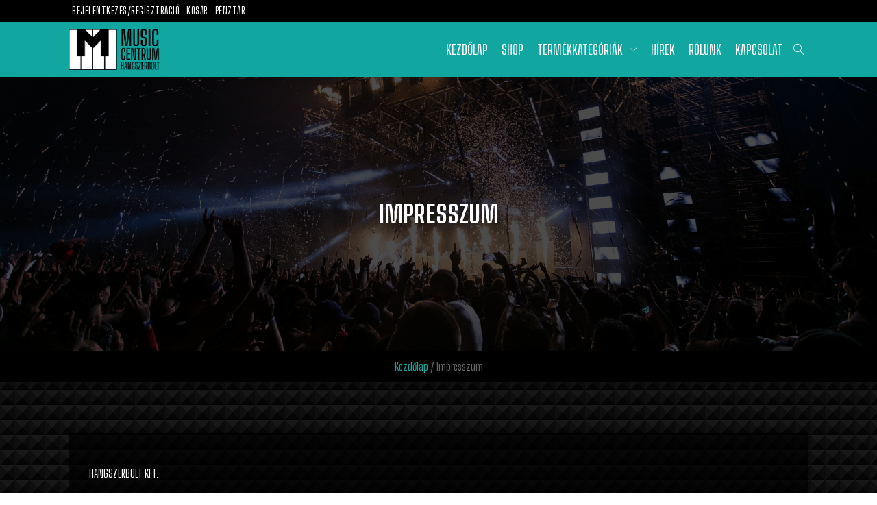

--- FILE ---
content_type: text/css
request_url: https://musiccentrum.hu/wp-content/uploads/oxygen/css/129.css?cache=1732198956&ver=6.9
body_size: 509
content:
#section-2-129 > .ct-section-inner-wrap{display:flex;flex-direction:row;align-items:center;justify-content:center}#section-2-129{display:block}#section-2-129{background-image:linear-gradient(rgba(0,0,0,0.7),rgba(0,0,0,0.7)),url(https://musiccentrum.hu/wp-content/uploads/2021/02/pexels-wendy-wei-1190297.jpg);height:400px;background-attachment:fixed;text-align:center;background-position:0% -230px}#section-5-129 > .ct-section-inner-wrap{padding-top:10px;padding-bottom:10px;display:flex;flex-direction:row;align-items:center;justify-content:center}#section-5-129{display:block}#section-5-129{background-color:#000000;text-align:center}#section-9-129{background-image:linear-gradient(rgba(0,0,0,0.8),rgba(0,0,0,0.8)),url(https://musiccentrum.hu/wp-content/uploads/2021/02/bg-pattern.jpg);background-size:auto,auto;background-attachment:fixed}#div_block-13-129{width:100%;background-color:rgba(0,0,0,0.7);padding-top:30px;padding-left:30px;padding-right:30px;padding-bottom:30px}#headline-3-129{color:#ffffff;text-transform:uppercase}#text_block-10-129{color:#ffffff}.woocommerce .woocommerce-breadcrumb{margin-bottom:0}#-breadcrumb-8-129 .woocommerce-breadcrumb a{color:#12a6a1}#-breadcrumb-8-129 .woocommerce-breadcrumb a:hover{color:rgba(18,166,161,0.5)}#-breadcrumb-8-129:hover{oxy-breadcrumb-slug-woocommercebreadcrumbacolor:rgba(18,166,161,0.5)}